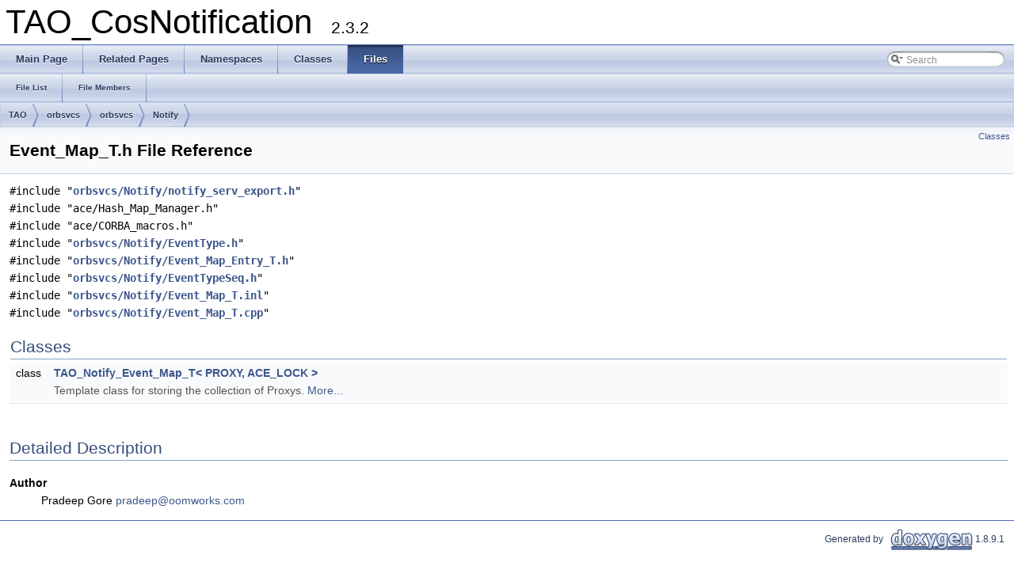

--- FILE ---
content_type: text/html
request_url: https://www.dre.vanderbilt.edu/Doxygen/6.3.2/html/libtao-doc/cosnotification/a00258.html
body_size: 2137
content:
<!DOCTYPE html PUBLIC "-//W3C//DTD XHTML 1.0 Transitional//EN" "http://www.w3.org/TR/xhtml1/DTD/xhtml1-transitional.dtd">
<html xmlns="http://www.w3.org/1999/xhtml">
<head>
<meta http-equiv="Content-Type" content="text/xhtml;charset=UTF-8"/>
<meta http-equiv="X-UA-Compatible" content="IE=9"/>
<meta name="generator" content="Doxygen 1.8.9.1"/>
<title>TAO_CosNotification: Event_Map_T.h File Reference</title>
<link href="tabs.css" rel="stylesheet" type="text/css"/>
<script type="text/javascript" src="jquery.js"></script>
<script type="text/javascript" src="dynsections.js"></script>
<link href="search/search.css" rel="stylesheet" type="text/css"/>
<script type="text/javascript" src="search/searchdata.js"></script>
<script type="text/javascript" src="search/search.js"></script>
<script type="text/javascript">
  $(document).ready(function() { init_search(); });
</script>
<link href="doxygen.css" rel="stylesheet" type="text/css" />
</head>
<body>
<div id="top"><!-- do not remove this div, it is closed by doxygen! -->
<div id="titlearea">
<table cellspacing="0" cellpadding="0">
 <tbody>
 <tr style="height: 56px;">
  <td style="padding-left: 0.5em;">
   <div id="projectname">TAO_CosNotification
   &#160;<span id="projectnumber">2.3.2</span>
   </div>
  </td>
 </tr>
 </tbody>
</table>
</div>
<!-- end header part -->
<!-- Generated by Doxygen 1.8.9.1 -->
<script type="text/javascript">
var searchBox = new SearchBox("searchBox", "search",false,'Search');
</script>
  <div id="navrow1" class="tabs">
    <ul class="tablist">
      <li><a href="index.html"><span>Main&#160;Page</span></a></li>
      <li><a href="pages.html"><span>Related&#160;Pages</span></a></li>
      <li><a href="namespaces.html"><span>Namespaces</span></a></li>
      <li><a href="annotated.html"><span>Classes</span></a></li>
      <li class="current"><a href="files.html"><span>Files</span></a></li>
      <li>
        <div id="MSearchBox" class="MSearchBoxInactive">
        <span class="left">
          <img id="MSearchSelect" src="search/mag_sel.png"
               onmouseover="return searchBox.OnSearchSelectShow()"
               onmouseout="return searchBox.OnSearchSelectHide()"
               alt=""/>
          <input type="text" id="MSearchField" value="Search" accesskey="S"
               onfocus="searchBox.OnSearchFieldFocus(true)" 
               onblur="searchBox.OnSearchFieldFocus(false)" 
               onkeyup="searchBox.OnSearchFieldChange(event)"/>
          </span><span class="right">
            <a id="MSearchClose" href="javascript:searchBox.CloseResultsWindow()"><img id="MSearchCloseImg" border="0" src="search/close.png" alt=""/></a>
          </span>
        </div>
      </li>
    </ul>
  </div>
  <div id="navrow2" class="tabs2">
    <ul class="tablist">
      <li><a href="files.html"><span>File&#160;List</span></a></li>
      <li><a href="globals.html"><span>File&#160;Members</span></a></li>
    </ul>
  </div>
<!-- window showing the filter options -->
<div id="MSearchSelectWindow"
     onmouseover="return searchBox.OnSearchSelectShow()"
     onmouseout="return searchBox.OnSearchSelectHide()"
     onkeydown="return searchBox.OnSearchSelectKey(event)">
</div>

<!-- iframe showing the search results (closed by default) -->
<div id="MSearchResultsWindow">
<iframe src="javascript:void(0)" frameborder="0" 
        name="MSearchResults" id="MSearchResults">
</iframe>
</div>

<div id="nav-path" class="navpath">
  <ul>
<li class="navelem"><a class="el" href="dir_7d2f060b0e44e0922479b718a695c69b.html">TAO</a></li><li class="navelem"><a class="el" href="dir_bb367601c507aacb064257ba84430fb5.html">orbsvcs</a></li><li class="navelem"><a class="el" href="dir_8e2ba7c5c93adb43fbf310bf248cd81f.html">orbsvcs</a></li><li class="navelem"><a class="el" href="dir_f0c6e106bda099beee83c7cfaca246d2.html">Notify</a></li>  </ul>
</div>
</div><!-- top -->
<div class="header">
  <div class="summary">
<a href="#nested-classes">Classes</a>  </div>
  <div class="headertitle">
<div class="title">Event_Map_T.h File Reference</div>  </div>
</div><!--header-->
<div class="contents">
<div class="textblock"><code>#include &quot;<a class="el" href="a00317.html">orbsvcs/Notify/notify_serv_export.h</a>&quot;</code><br />
<code>#include &quot;ace/Hash_Map_Manager.h&quot;</code><br />
<code>#include &quot;ace/CORBA_macros.h&quot;</code><br />
<code>#include &quot;<a class="el" href="a00268.html">orbsvcs/Notify/EventType.h</a>&quot;</code><br />
<code>#include &quot;<a class="el" href="a00255.html">orbsvcs/Notify/Event_Map_Entry_T.h</a>&quot;</code><br />
<code>#include &quot;<a class="el" href="a00271.html">orbsvcs/Notify/EventTypeSeq.h</a>&quot;</code><br />
<code>#include &quot;<a class="el" href="a00259.html">orbsvcs/Notify/Event_Map_T.inl</a>&quot;</code><br />
<code>#include &quot;<a class="el" href="a00257.html">orbsvcs/Notify/Event_Map_T.cpp</a>&quot;</code><br />
</div><table class="memberdecls">
<tr class="heading"><td colspan="2"><h2 class="groupheader"><a name="nested-classes"></a>
Classes</h2></td></tr>
<tr class="memitem:"><td class="memItemLeft" align="right" valign="top">class &#160;</td><td class="memItemRight" valign="bottom"><a class="el" href="a00114.html">TAO_Notify_Event_Map_T&lt; PROXY, ACE_LOCK &gt;</a></td></tr>
<tr class="memdesc:"><td class="mdescLeft">&#160;</td><td class="mdescRight">Template class for storing the collection of Proxys.  <a href="a00114.html#details">More...</a><br /></td></tr>
<tr class="separator:"><td class="memSeparator" colspan="2">&#160;</td></tr>
</table>
<a name="details" id="details"></a><h2 class="groupheader">Detailed Description</h2>
<div class="textblock"><dl class="section author"><dt>Author</dt><dd>Pradeep Gore <a href="#" onclick="location.href='mai'+'lto:'+'pra'+'de'+'ep@'+'oo'+'mwo'+'rk'+'s.c'+'om'; return false;">prade<span style="display: none;">.nosp@m.</span>ep@o<span style="display: none;">.nosp@m.</span>omwor<span style="display: none;">.nosp@m.</span>ks.c<span style="display: none;">.nosp@m.</span>om</a> </dd></dl>
</div></div><!-- contents -->
<!-- start footer part -->
<hr class="footer"/><address class="footer"><small>
Generated by &#160;<a href="http://www.doxygen.org/index.html">
<img class="footer" src="doxygen.png" alt="doxygen"/>
</a> 1.8.9.1
</small></address>
</body>
</html>


--- FILE ---
content_type: application/javascript
request_url: https://www.dre.vanderbilt.edu/Doxygen/6.3.2/html/libtao-doc/cosnotification/search/searchdata.js
body_size: 330
content:
var indexSectionsWithContent =
{
  0: "_abcdefghijklmnopqrstuvwxyz~",
  1: "_abcdefghiklmnopqrstuvwx",
  2: "acdgimopst",
  3: "abcdefghiklmnopqrstuvwxz",
  4: "_abcdefghijklmnopqrstuvwxyz~",
  5: "_abcdefghijklmnopqrstuvwxyz",
  6: "_abcdefghiklmnopqrstuvwx",
  7: "abcdefhilmnopqrstvw",
  8: "abdefhmnoprstuv",
  9: "acinotv",
  10: "adnqrst",
  11: "adhmtw"
};

var indexSectionNames =
{
  0: "all",
  1: "classes",
  2: "namespaces",
  3: "files",
  4: "functions",
  5: "variables",
  6: "typedefs",
  7: "enums",
  8: "enumvalues",
  9: "related",
  10: "defines",
  11: "pages"
};

var indexSectionLabels =
{
  0: "All",
  1: "Classes",
  2: "Namespaces",
  3: "Files",
  4: "Functions",
  5: "Variables",
  6: "Typedefs",
  7: "Enumerations",
  8: "Enumerator",
  9: "Friends",
  10: "Macros",
  11: "Pages"
};

